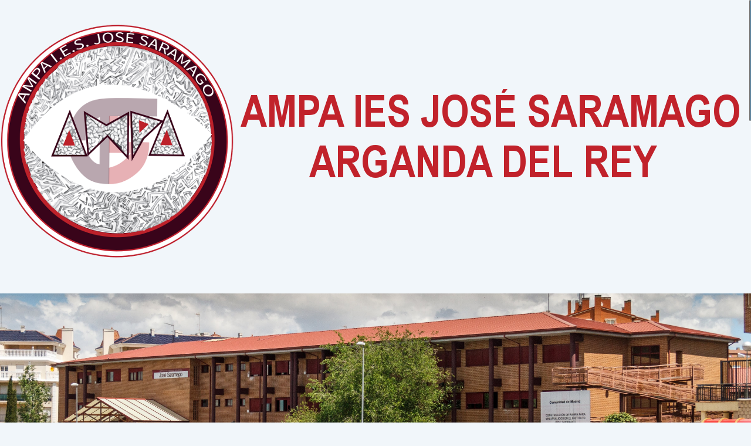

--- FILE ---
content_type: text/html; charset=UTF-8
request_url: http://ampaiesjosesaramago.org/index.php?start=4
body_size: 3905
content:

<!DOCTYPE html PUBLIC "-//W3C//DTD XHTML 1.0 Transitional//EN" "http://www.w3.org/TR/xhtml1/DTD/xhtml1-transitional.dtd">
<html xmlns="http://www.w3.org/1999/xhtml" xml:lang="es-es" lang="es-es" dir="ltr">
<head>
<base href="http://ampaiesjosesaramago.org/index.php" />
	<meta http-equiv="content-type" content="text/html; charset=utf-8" />
	<meta name="description" content="Web del AMPA IES José Saramago de Arganda del Rey" />
	<meta name="generator" content="Joomla! - Open Source Content Management" />
	<title>Inicio</title>
	<link href="/templates/blueocean/favicon.ico" rel="shortcut icon" type="image/vnd.microsoft.icon" />
	<link href="/plugins/system/jce/css/content.css?badb4208be409b1335b815dde676300e" rel="stylesheet" type="text/css" />
	<script src="/media/jui/js/jquery.min.js?204dd7756c503785a37ceaeb0918895a" type="text/javascript"></script>
	<script src="/media/jui/js/jquery-noconflict.js?204dd7756c503785a37ceaeb0918895a" type="text/javascript"></script>
	<script src="/media/jui/js/jquery-migrate.min.js?204dd7756c503785a37ceaeb0918895a" type="text/javascript"></script>
	<script src="/media/system/js/caption.js?204dd7756c503785a37ceaeb0918895a" type="text/javascript"></script>
	<script type="text/javascript">
jQuery(window).on('load',  function() {
				new JCaption('img.caption');
			});
	</script>

<meta name="viewport" content="width=device-width, initial-scale=1.0, maximum-scale=1.0, user-scalable=0" />
<link rel="stylesheet" href="/templates/blueocean/css/styles.css" type="text/css" />
<link rel="stylesheet" href="/templates/blueocean/css/template.css" type="text/css" />
<!-- Google Font -->
<link href='//fonts.googleapis.com/css?family=Montserrat|Droid+Sans:400,700&subset=latin,latin-ext' rel='stylesheet' type='text/css' />
<style type="text/css">
/* Template Style
---------------------------------------------------------------------- */
	body {
		font-family: 'Droid Sans', Verdana, Arial, Helvetica, sans-serif;
		font-weight: 400;
	}
	.sitedescription,
	.btn-primary, .flex-caption, div.list-title,
	.componentheading, a.readmore, .accordion-heading,
	blockquote, .btn-group,
	dl.article-info,
	dt.article-info-term,
	.pagination ul li a,
	.pagination p.counter.pull-right,
	.categories-list h4.item-title,
	div.contact fieldset legend,
	div.blog-featured fieldset legend,
	div.search fieldset legend,
	.cat-children h3.page-header,
	.lead, #nav ul li a, #menu-icon,
	h1, h2, h3, h4, h5, h6,
	.logo a, 
	div.profile legend,
	.hello,
	div.k2ItemsBlock ul li div.moduleItemTags b,
	span.itemNavigationTitle,
    h2.item-page-title	{
		font-family: 'Montserrat', sans-serif;
		font-weight: 400;
	}
	h1, h2, h3, h4, h5, h6,
	.logo a, 
	div.profile legend,
	.hello,
	div.k2ItemsBlock ul li div.moduleItemTags b,
	span.itemNavigationTitle {
		font-family: 'Montserrat', sans-serif;
		font-weight: 400;
	}
</style><script src="//ajax.googleapis.com/ajax/libs/jquery/1.8.3/jquery.min.js"></script>
<script type="text/javascript" src="/templates/blueocean/js/jquery.noconflict.js"></script>

<script type="text/javascript" src="/templates/blueocean/js/jquery.matchHeight-min.js"></script>
<script type="text/javascript">
jQuery(document).ready(function() {
    jQuery('#user1 .module, #user2 .module, #comp .cols-2 .item, #comp .cols-3 .item, #comp .cols-4 .item').matchHeight();
});
</script>


<link rel="stylesheet" href="/templates/blueocean/bootstrap/css/bootstrap.min.css" type="text/css" />
<script type="text/javascript" src="/templates/blueocean/bootstrap/js/bootstrap.min.js"></script>
<script type="text/javascript" src="/templates/blueocean/js/scrolltopcontrol.js"></script>

	<script type="text/javascript" src="/templates/blueocean/js/hoverIntent.min.js"></script>
    <script type="text/javascript" src="/templates/blueocean/js/superfish.js"></script>

    <script type="text/javascript">
		jQuery(window).bind('resize load',function(){
		if( jQuery(this).width() > 799 ){
			jQuery('#nav ul.menu').addClass('sf-js-enabled');
						jQuery('#nav ul.menu').superfish({
							pathLevels	: 4,
							delay		: 300,
							animation	: {opacity:'show',height:'show',width:'hide'},
							speed		: 'fast',
						});				
            jQuery('#nav ul.menu').superfish({
                           animation: {height:'show'},
                           onShow: function(){
                           jQuery(this).css("overflow", "visible");
                           }
                        });
		} else {
			jQuery('#nav ul.menu').removeClass('sf-js-enabled');
		}});	
</script>
<script type="text/javascript">
	jQuery(document).ready(function($){
		$('.nav-w').prepend('<a id="menu-icon">Menu</a>');
		$("#menu-icon").on("click", function(){
			$("#nav").slideToggle(500,"linear");
			$(this).toggleClass("active");
			
		});
	});
</script>

<script type="text/javascript" src="/templates/blueocean/js/jquery.tinyTips.js"></script>
<script type="text/javascript" src="/templates/blueocean/js/jquery-scrolltofixed-min.js"></script>
<script type="text/javascript" src="/templates/blueocean/js/tools.js"></script>
<script type="text/javascript" src="/templates/blueocean/js/jquery.nicescroll.min.js"></script>
<script type="text/javascript" src="/templates/blueocean/js/jquery.nicescroll.plus.js"></script>
<script type="text/javascript">
jQuery(document).ready(function() {
    jQuery("html").niceScroll({styler:"fb",cursorcolor:"#058ceb"});
});
</script>

</head>
<body class="background defaultbg">
<div id="scroll-top"></div>
<div id="header-w">
    <div id="header-top" class="row-fluid">
            <div class="logo"><a href="/"><img class="lightbloglogo" src="/images/NoTocar/logo_ampasaramago4.png" alt="AMPA IES José Saramago" /></a></div>
     
    	
	        <div class="bannertop">
        

<div class="custom" >
	<p><img src="/images/NoTocar/slide1.jpg" alt="slide1" width="4780" height="1248" style="border: #000000 none 100% / 1 / 0 stretch;" /></p></div>
 
        </div>
                      

				
</div>   			
</div>
			
	<div class="nav-w">
        <div id="nav">
		    
<ul class="menu">
<li  id="current" class="active  item-101 level1  first"><a href="/index.php" ><span class="menutitle">Inicio</span></a></li><li  class=" item-102 level1 "><a href="/index.php/ampa" ><span class="menutitle">AMPA</span></a></li><li  class=" item-103 level1 "><a href="/index.php/noticias" ><span class="menutitle">Noticias</span></a></li><li  class=" item-104 level1 "><a href="/index.php/actividades" ><span class="menutitle">Actividades</span></a></li><li  class=" item-106 level1 "><a href="/index.php/galeria" ><span class="menutitle">Galería</span></a></li><li  class=" item-107 level1 "><a href="/index.php/ventajas-de-ser-socio" ><span class="menutitle">Ventajas de ser socio</span></a></li><li  class=" item-108 level1  last"><a class="asociate" href="/index.php/asociate" ><span class="menutitle"><img src="/images/NoTocar/asociatepng2.png" alt="." /><span class="image-title">.</span> </span></a></li></ul>
              
        </div>
    </div> 			

<div id="main"> 
	<div id="wrapper-w"><div id="wrapper">
        <div id="comp-w"> 
		
				    					
				    					
        <div class="row-fluid">
                                              
                        <div id="comp" class="span9">
                            <div id="comp-i">
                            	<div id="system-message-container">
	</div>

                                <div class="blog-featured">




</div>


                                <div class="clr"></div>                             
                            </div>
                        </div>
                                        <div id="rightbar-w" class="span3 pull-right">
                    <div id="sidebar">
                        <div class="module  ">
	    <div class="module-body">
    	

<div class="custom" >
	<p style="text-align: center;"><span style="color: #bd212a; font-family: arial,helvetica,sans-serif; font-size: 18pt;"><strong>Asóciate</strong></span></p>
<hr />
<table border="2" style="width: 95%; background-color: #ece9e9; border: 2px solid #d03939; margin-left: auto; margin-right: auto;" rules="rows">
<tbody>
<tr>
<td style="text-align: center;"><!-- x-tinymce/html --><a href="/index.php/asociate"><span style="font-size: 14pt;"><span style="color: #bd212a;"> Si aún no eres Socio, aún estás a tiempo.</span> </span></a></td>
</tr>
</tbody>
</table>
<p style="text-align: center;"><span style="color: #bd212a;"><span style="font-size: 14pt;"></span></span></p></div>
    </div>
</div>
<div class="module  ">
	    <div class="module-body">
    	

<div class="custom" >
	<p style="text-align: center;"><span style="color: #bd212a; font-family: arial,helvetica,sans-serif; font-size: 18pt;"><strong>Contacto</strong></span></p>
<hr />
<table border="2" style="width: 95%; background-color: #ece9e9; border: 2px solid #d03939; margin-left: auto; margin-right: auto;" rules="rows">
<tbody>
<tr>
<td style="text-align: center;">
<p><!-- x-tinymce/html --><a href="/index.php/asociate"><span style="font-size: 14pt;"><span style="color: #bd212a;"> Puedes ponerte en contacto con nosotros en el correo </span></span></a><strong><a href="mailto:info@ampaiesjosesaramago.org">info@ampaiesjosesaramago.org</a> </strong><a href="mailto:info@ampaiesjosesaramago.org"><span style="color: #bd212a; font-size: 14pt;">o en el teléfono 633482696</span><span style="font-size: 14pt;"></span></a><strong><a href="mailto:info@ampaiesjosesaramago.org"><br /></a></strong></p>
<p><a href="https://es-es.facebook.com/ampa.josesaramago" target="_blank" rel="noopener"><span style="color: #bd212a;">Visita nuestro</span>&nbsp;&nbsp;<img src="http://ampaeuroparivas.org/images/fb.png" alt="" width="26" height="26" /> <span style="color: #bd212a;">Facebook</span></a></p>
</td>
</tr>
</tbody>
</table>
<p style="text-align: center;"><span style="color: #bd212a;"><span style="font-size: 14pt;"></span></span></p>
<div>&nbsp;</div></div>
    </div>
</div>
<div class="module  ">
	    <div class="module-body">
    	

<div class="custom" >
	<p style="text-align: center;"><span style="color: #bd212a; font-family: arial,helvetica,sans-serif; font-size: 18pt;"><strong>Enlaces</strong></span></p>
<hr />
<table border="2" style="width: 95%; background-color: #ece9e9; border: 2px solid #d03939; margin-left: auto; margin-right: auto;" rules="rows">
<tbody>
<tr>
<td style="text-align: center;">
<p><!-- x-tinymce/html --><span style="color: #bd212a;"><a href="http://iesjosesaramago.com/" target="_blank" rel="noopener" style="color: #bd212a;"><span style="font-size: 14pt;">IES José Saramago</span></a></span></p>
<p><a href="https://www.ayto-arganda.es/" target="_blank" rel="noopener"><span style="color: #bd212a; font-size: 14pt;">Ayuntamiento de Arganda</span></a></p>
<p><a href="https://www.fapaginerdelosrios.org/" target="_blank" rel="noopener"><span style="color: #bd212a; font-size: 14pt;">F.A.P.A. </span><span style="font-size: 14pt;"></span></a></p>
<p><a href="https://www.educa2.madrid.org/educamadrid/" target="_blank" rel="noopener"><span style="color: #bd212a; font-size: 14pt;">Portal Educamadrid</span></a></p>
<p><a href="https://www.educa2.madrid.org/web/direcciones-de-area/dat-este" target="_blank" rel="noopener"><span style="color: #bd212a; font-size: 14pt;">DAT-ESTE Madrid</span></a></p>
<p><a href="http://www.educacionyfp.gob.es/mc/cee/portada.html" target="_blank" rel="noopener"><span style="color: #bd212a; font-size: 14pt;">Consejo Escolar del Estado</span></a></p>
<p><a href="https://www.educacionyfp.gob.es/portada.html" target="_blank" rel="noopener"><span style="color: #bd212a; font-size: 14pt;">Ministerio de Educación, Cultura y Deporte</span></a></p>
</td>
</tr>
</tbody>
</table>
<p style="text-align: center;"><span style="color: #bd212a;"><span style="font-size: 14pt;"></span></span></p>
<div>&nbsp;</div>
<div>&nbsp;</div>
<div>&nbsp;</div></div>
    </div>
</div>

                    </div>
                    </div>
                                        </div>
		<div class="clr"></div>

					   
        </div>
        <div class="clr"></div>                       
  </div></div>  
</div>

                   

			    
<div id="bottom_wrapper">			
				 

				

</div>

<div id="footer-w"><div id="footer">

<ul class="social">
		</ul>
   
       
<div class="copyright">Copyright &copy; 2026 AMPA IES José Saramago <br />Todos los derechos de autor están reservados para el AMPA IES José Saramago <a href="http://joothemes.net" target="_blank"> en Arganda del Rey</a>.</div>
<div class="clr"></div>
</div>
</div>

<div class="stickysocial">

<ul class="social">
		</ul>
 
</div>


	</body>
</html>

--- FILE ---
content_type: text/css
request_url: http://ampaiesjosesaramago.org/templates/blueocean/css/template.css
body_size: 26131
content:
/*******************************************************************************************

Blue Ocean Free Joomla! 3 Responsive Template - June 2017
Package tpl-blue-ocean-free-rwd-j3.zip
Version 1.0

@copyright	Copyright (C) 2017 JooThemes.net 

http://joothemes.net

*******************************************************************************************/

body.background.defaultbg {background: #f1f6fa;}
body.background.lnd {background:url(../images/bg/lnd.png) repeat;}
body.background.ilu {background:url(../images/bg/ilu.png) repeat;}
body.background.ski {background:url(../images/bg/ski.png) repeat;}
body.background.reti {background:url(../images/bg/reti.png) repeat;}
body.background.la {background:url(../images/bg/la.png) repeat;}
body.background.wbs {background:url(../images/bg/wbs.png) repeat;}
body.background.lght {background:url(../images/bg/lght.png) repeat;}
body.background.nn {background:url(../images/bg/nn.png) repeat;}
body.background.noisel {background:url(../images/bg/noisel.png) repeat;}
body.background.hex {background:url(../images/bg/hex.png) repeat;}
body.background.agrey {background:url(../images/bg/agrey.png) repeat;}
body.background.pyr {background:url(../images/bg/pyr.png) repeat;}
body.background.lknb {background:url(../images/bg/lknb.png) repeat;}

body.contentpane {padding: 20px;}
div.formelm label{
	width: 100px; display: inline-block; margin-bottom: 7px;
}

/*mod_search*/

#top form.form-inline{
	width: 245px;
	height: auto;
	float: right;
	margin: 0 7px 0 0;
}

#top input#mod-search-searchword{
	background-color: #e7e7e7;
	width: 142px;
	height: 25px;
	padding: 0px 5px 0px 10px;
	float: left;
	display: inline;
	font-size: 12px;
	color: #353535;
	border: 1px solid #e4e4e4 !important;
	-webkit-border-radius:0;-moz-border-radius:0;border-radius:0;
}

#top input#mod-search-searchword:hover, #top input#mod-search-searchword:focus{
   -webkit-box-shadow: 0px 0px 100px 0px #e7e7e7;
   -moz-box-shadow: 0px 0px 100px 0px #e7e7e7;
    box-shadow: 0px 0px 100px 0px #e7e7e7; 
}

input#mod-search-searchword{
	width: 106px;
	height: 32px !important;
	padding: 0px 5px 0px 10px;
	float: left;
	display: inline;
	font-size: 14px;
}

input.button, button.button, button, .btn-primary{
	background-color: #343434;
	height: auto;
	padding: 6px 14px;
	color: #fff;
	cursor: pointer;
	font-size: 14px;
	text-transform: uppercase;
	border: 0;
	-webkit-border-radius: 0;
   -moz-border-radius: 0;
   border-radius: 0;
   text-shadow: 0 -1px 0 rgba(52,52,52, 1);
}

input.button:hover, button.button:hover, button:hover, .btn-primary:hover{
 	color: #fff;
	background-color: #058ceb;
	border: 0;
}

#topbottom input#mod_search_searchword:hover,
#topbottom input#mod_search_searchword:focus{
	background-color: #636363;
	border: 1px solid #e4e4e4;
}

#topbottom input.button{
	float: right;
}


/*Slideshow*/

#slide-wrap {
	width: 100%;
	height: auto;
	overflow: hidden; clear: both;
	margin: 0;
	padding: 0;
}

.flexslider {
	width: auto; max-width: 100%; margin: 0 auto;
}

/*Typo*/

div.blog-featured h1.componentheading{
	padding: 20px 0; margin-bottom: 15px; text-transform: uppercase; text-align: center;
}

.items-row.cols-1 h2.item-page-title, .items-row.cols-1 h2.item-page-title a {font-size: 30px; color: #343434; line-height: normal; text-align: center;}
.items-row h2.item-page-title, .items-row h2.item-page-title a {font-size: 24px; color: #343434; line-height: normal; text-align: center;}
.items-row h2.item-page-title a:hover {font-size: 24px; color: #058ceb;}
.items-row.cols-1 h2.item-page-title a:hover {font-size: 30px; color: #058ceb;}

.leading-row h2.item-page-title{
	text-align: center;
}

#wrapper .thumbnail {display:block;padding:0 !important;-radius:0;-moz-border-radius:0;border-radius:0; border: 0;-webkit-box-shadow:0 0 0 !important;-moz-box-shadow:0 0 0 !important;box-shadow:0 0 0 !important; overflow: hidden;}
#wrapper .thumbnail img, .imgborder{-webkit-transition:all 0.2s ease-in-out;-moz-transition:all 0.2s ease-in-out;-o-transition:all 0.2s ease-in-out;transition:all 0.2s ease-in-out;}
#wrapper a.thumbnail:hover{border-color:#000;-webkit-box-shadow:0 1px 4px rgba(0, 105, 214, 0.25);-moz-box-shadow:0 1px 4px rgba(0, 105, 214, 0.25);box-shadow:0 1px 4px rgba(0, 105, 214, 0.25);}
#wrapper .thumbnail>img{display:block;width: 100%; max-width:100%;margin-left:auto;margin-right:auto;}
#wrapper .thumbnail .caption{padding:9px;color:#555555;}

#wrapper .contact .thumbnail {display:inline-block;}

div .thumbnail img, .imgborder {border: 0 !important;}

.item-page ul, div.description ul, .category-desc ul { list-style: none; margin: 0 0 15px 5px;}

.item-page ul li, div.description ul li, .category-desc ul li, ul#archive-items li ul li, ul.level_1 li{
	padding: 0;
	text-decoration: none;
 }
 
.item-page ul li:before, div.description ul li:before, .category-desc ul li:before, ul#archive-items li ul li:before, ul.level_1 li:before {
content:'';
width: 0;
height: 0;
display: inline-block;
vertical-align: middle;
margin-top: -3px;
margin-right: 7px;
border-style: solid;
border-width: 4px;
border-color: #058ceb;
line-height: 0px;
_border-color: #058ceb;
_filter: progid:DXImageTransform.Microsoft.Chroma(color='#058ceb');

-webkit-border-radius: 4px;
    -moz-border-radius: 4px;
    border-radius: 4px;

 }
 
.item-page ul li.previous:before, .item-page ul li.next:before, .item-page ul.tags.inline li:before, .edit.item-page ul.nav.nav-tabs li:before{
	content:none;
}
 
.item-page ol, div.description ol, .category-desc ol { counter-reset: li; margin-bottom: 15px; list-style: none; padding: 0}

.item-page ol li, div.description ol li, .category-desc ol li{ position: relative; padding-left: 30px;}

.item-page ol li:before, div.description ol li:before, .category-desc ol li:before { 
	content: counter(li); 
	counter-increment: li; 
	background: #058ceb; 
	color: #fff;
	font: normal 14px/24px sans-serif; 
	height: 24px; 
	text-align: center; 
	text-shadow: 0 1px 1px #035fa1;
	width: 24px; 
	position: absolute; 
	left: 0; 
	top: 2px; 
	-webkit-border-radius: 12px;
	   -moz-border-radius: 12px;
	        border-radius: 12px;
}
 
.category-desc {padding-top: 40px;}
.category-desc a {color: #058ceb; font-weight: 700;}

.items-more .nav.nav-tabs.nav-stacked>li{border: 0 !important;}
.nav.nav-tabs.nav-stacked>li>a{background-color:#fff!important; color:#444 !important; padding: 5px 0;}
.nav.nav-tabs.nav-stacked>li>a:hover {color: #058ceb !important; padding: 5px 0;}

/*Readmore*/

p.readm {margin: 15px 0 0 0; text-align: center;}

p.readmore a, a.readmore, div.item a.readmore, .flex-caption a{
 	background-color: #058ceb !important;
 	color: #fff !important;
	padding: 8px 16px;
	display: inline-block;
	text-decoration: none;
	text-transform: uppercase;
	font-size: 12px;
	font-weight: 400;
	letter-spacing: 1px;
	text-shadow: 0 1px 1px #000 !important;
	-webkit-transition: all 0.5s ease;-moz-transition: all 0.5s ease;-o-transition: all 0.5s ease;transition: all 0.5s ease;
 }
 
p.readmore a:hover, a.readmore:hover, div.item a.readmore:hover, .flex-caption a:hover{
 	color: #fff !important;
 	background-color: #676767 !important;
 	text-shadow: 0 1px 1px #000 !important;
 		-webkit-animation-name: pulse;
	-moz-animation-name: pulse;
	-o-animation-name: pulse;
	animation-name: pulse;
	animation-delay: 0.1s; /* W3C and Opera */
	-moz-animation-delay: 0.1s; /* Firefox */
	-webkit-animation-delay: 0.1s; /* Safari and Chrome */
	-webkit-animation-fill-mode:both;
	-moz-animation-fill-mode:both;
	-ms-animation-fill-mode:both;
	-o-animation-fill-mode:both;
	animation-fill-mode:both;
	-webkit-animation-duration:0.3s;
	-moz-animation-duration:0.3s;
	-ms-animation-duration:0.3s;
	-o-animation-duration:0.3s;
	animation-duration:0.3s;
 }
 
span.hits{
	padding: 10px 0 0 0; display: block;
}
 
/*Sigplus gallery*/

body div.sigplus-gallery ul > li img { margin:5px !important; border: 0 !important; padding:0px !important; }
body div.sigplus-gallery ul > li img { margin:5px !important; border: 0 !important; padding:0px !important; }

/*Usermap*/

#usermap_wrapper{
	width: 100%;
	height: auto;
	padding: 40px 0;
}

#usermap{
	width: auto; max-width: 1200px; 
	margin: 0 auto;
	height: auto;
	overflow: hidden;
	clear: both;
}
 
 /*Bottom*/
 
 #bottom_wrapper{
   background-color: #f1f6fa;
   text-shadow: 0 1px 1px #fff;
   width: 100%;
	height: auto;
	padding: 0;
	overflow: hidden;
}

#bottomgallery_wrapper{
 	width: 100%;
	height: auto;
	background-color: #fafafa;
	padding: 35px 0 45px 0;
 }

#bottomgallery{
	width: 100%; padding-left: 56px; padding-right: 56px;  
	margin: 0 auto;
	height: auto;
	margin-bottom: 0;
	overflow: hidden;
	clear: both;
	text-align: left;
	position: relative;
}

#user56{
	width: 100%; padding: 56px;
	height: auto;
	text-align: left;
	overflow: hidden;
	clear: both;
	color: #555;
}


#user5, #user6{
	width: 100%; padding-left: 56px; padding-right: 56px; 
	height: auto;
   padding: 0;
	overflow: hidden;
	clear: both;
}

#user5w, #user6w { padding:20px 0 0 0;}

#bottomgallery h3 {
	color: #444;
	background-color: transparent;
	font-size: 20px;
	padding: 0 15px 5px 0;
	margin: 0 0 10px 0;
}

#user5 h3, #user6 h3{
	color: #444;
	background-color: transparent;
	font-size: 20px;
	text-transform: uppercase;
	padding: 0 15px 5px 15px;
	margin: 0 0 10px 0;
}

#bottom_modules ul, #bottomgallery ul, #user5 ul, #user6 ul{
	list-style: none;
	margin: 0 0 15px 0;
	padding: 0;
}

#bottom_modules ul li, #bottomgallery ul li, #user5 ul li, #user6 ul li, #bottom_wrapper form a{
  margin: 0 0 3px 0;
  padding: 2px 0 4px 0;
}

a.llast{
	border-bottom: 0 !important;
}

#bottom_modules ul li:last-child, #bottomgallery ul li:last-child, #user5 ul li:last-child, #user6 ul li:last-child{
  border-bottom: none;
}


#bottom_modules .moduletable ul li a, #bottom_modules a, #bottomgallery ul li a, #user5 ul li a, #user5 a, #user6 ul li a, #user6 a{
	text-decoration: none;
	color: #555;
	display: block;
	border-bottom: 2px solid #f1f6fa;
}

#bottom_modules .moduletable ul li a:hover, #bottom_modules a:hover, #bottomgallery a:hover, #user5 a:hover, #user6 a:hover{
	color: #058ceb; border-bottom: 2px solid;
}

#bottom_modules a, #bottomgallery a{
	color: #555;
	text-decoration: none;
}

#bottom_modules a:hover, #bottomgallery a:hover{
   color:#000;
}

#user5 .module, #user6 .module{
	margin-bottom: 30px;
} 

#bottom_modules .modulecontent, #bottomgallery .modulecontent, #user5 .module-body, #user6 .module-body{
	padding: 15px 15px 0 15px;
}

#bottomgallery .module-body{
	padding-top: 15px;
}

#bottom_wrapper form label {font-size: 12px !important}
#bottom_wrapper form .nav-list {padding:5px 0 0 0;margin-bottom:0;}
#bottom_wrapper form a i {display: none;}

/*--------------------*/

input:hover, input.invalid:hover, select:hover, textarea:hover, form#emailForm input.inputbox:hover, input.inputbox:hover, .modulecontent form.form-login fieldset input:hover, input.inputbox.search-query:hover,
input:focus, input.invalid:focus, select:focus, textarea:focus, form#emailForm input.inputbox:focus, input.inputbox:focus, .modulecontent form.form-login fieldset input:focus, input.inputbox.search-query:focus{
	border: 1px solid #000;
	-webkit-transition: all 0.5s ease;-moz-transition: all 0.5s ease;-o-transition: all 0.5s ease;transition: all 0.5s ease;
}

button.button.btn:hover, button.btn:hover, input.button.btn:hover, input.btn:hover{
	-webkit-transition: all 0.5s ease;-moz-transition: all 0.5s ease;-o-transition: all 0.5s ease;transition: all 0.5s ease;
}

.input-append .add-on, .input-prepend .add-on{
	line-height: 30px !important;
	height: 30px !important;
}


/*bottom social icons*/

#bottom_social_wrapper{
 	width: 100%;
 	height: auto;
	min-height: 38px;
	font-size: 12px;
	background-color: #000;
 }
 
#bottom_social{
	width: auto; max-width: 1200px;
	height: auto;
	margin: 0 auto;
 }

#bottom_social ul.social {list-style: none; text-align: center; padding: 4px 0 0 0;}
#bottom_social ul.social li {display: inline; padding: 0 1px;}


/*Footer*/

#footer ul.menu {font-size: 18px; list-style: none; margin: 0 0 35px 0;}
#footer ul.menu li {display: inline; padding-right: 24px;}

/*Search*/

div#archive, #searchForm{
	padding: 15px;
	overflow: hidden;
color:#676767;margin-bottom:10px; padding:10px 15px;
background: #fbfbfb;
}

div.searchintro, div.ordering-box, div.form-limit{
	margin: 20px 0 0 0;
}

div.search-results{
	margin: 35px 0 0 0;
}

dd.result-category, dd.result-created{
	font-size: 14px; text-transform: uppercase; color: #A0A0A0;
}

label input[type="checkbox"], label input[type="radio"]{display: inline-block; vertical-align: top;}

/*Contact*/

.list-title{
	padding: 5px; background: #f1f6fa; font-size: 22px; margin: 5px 0 10px 0;
}

.list-title a{
	color: #058ceb;
}

/*Breadcrumb*/

#breadcrumb-w{
 	width: 100%;
	height: auto;
	padding: 0;
	font-size: 16px;
   background: rgba(255, 255, 255, 1);
}

ul.breadcrumb{
   width: auto; width: 100%; margin: 0 auto;
	color:#444;padding:20px 56px; text-shadow: 0 1px 1px rgba(255, 255, 255, 0.5);
}

ul.breadcrumb li{
	text-shadow: 0 0 0 #fff;
}


ul.breadcrumb a{
	color: #676767;
}

.breadcrumb a:hover{
	color: #0591f3; text-decoration: underline;
}

.breadcrumb li.active{
	color: #676767; font-weight: 400;
}

ul.breadcrumb div{display:inline-block; line-height: 28px; padding: 0 1px}

ul.breadcrumb .divider{color:#B5B5B5;}

/*tags*/

ul.category.list-striped{
	list-style: none; margin: 0;
}

ul.category.list-striped li{
	 
}

ul.category.list-striped h3{
	padding: 10px 0;
}

.registration form label,
.remind form label,
.reset form label,
.login form label,
.profile__edit form label,
.edit label
{
	display: inline-block;
	margin-right: 20px;
}

.profile .dl-horizontal dt{float:left;width:140px;clear:left;text-align:left;overflow:hidden;text-overflow:ellipsis;white-space:nowrap;}
.profile .dl-horizontal dd{margin-left:150px;}


/* Mobile Table*/
@media screen and (min-width: 768px) {

.contact .dl-horizontal {margin-bottom: 20px;}
.contact .dl-horizontal:after{clear: none;}
.contact .dl-horizontal dt{width: 150px;}
.contact .dl-horizontal dd{margin-left:160px;}
.contact .contact-position.dl-horizontal dd{margin-left: 160px;}

}


@media screen and (max-width: 240px) {

#header {height: auto; min-height: 110px; padding: 10px 0;}
.logo {margin-top:15px; margin-bottom: 15px; text-align: center; width: 95%;}
.logo a{line-height: 36px !important; font-size:32px !important;}
.logo a span{display: block; width: 95%; text-align: center;}
.logo a span.sitedescription {float: none; font-size:14px; text-align: center; width: 95%; display: block;}

#wrapper-w { padding: 0 !important;}
div.item { padding-bottom: 15px; margin-bottom: 15px; }
div.blog .items-row {border-bottom: 0; padding-bottom: 0; margin-bottom: 0; }

div.search, ul.flex-direction-nav {display: none;}

input,textarea,.uneditable-input{width:150px !important;}

.componentheading {font-size:20px; line-height:26px;}
.blog-featured .items-row{padding: 15px 0 0 0;}

#bottomgallery_wrapper {padding: 30px 0 0 0;}

h1{font-size:20px; line-height:22px;}h2 {font-size:18px; line-height:18px;}h3 {font-size:16px; line-height:16px;}h4,h5,h6 {font-size:14px; line-height:14px;}

#user2 .module, #user3 .module, #comp, #sidebar .module, #user4w {padding: 10px;}

.search .inputbox {width: 120px;}

}

@media screen and (min-width: 241px) and (max-width: 320px) {

#header {height: auto; min-height: 60px; padding: 15px 0 0 0;}
.logo {margin-top:15px; margin-bottom: 15px; text-align: center; width: 95%;}
.logo a{line-height: 46px !important; font-size:42px !important;}
.logo a span{display: block; width: 100%; text-align: center;}
.logo a span.sitedescription {float: none; font-size:18px; text-align: center; width: 100%; display: block;}

ul.flex-direction-nav {display: none;}

#wrapper-w { padding:0 !important;}
div.item { padding-bottom: 15px; margin-bottom: 15px; }
div.blog .items-row {border-bottom: 0; padding-bottom: 0; margin-bottom: 0; }

.contact .pull-right {float: left !important; display: block; width: 100%;}
.contact .thumbnail.pull-right {margin-left: 0 !important; float: left !important; }
.contact .thumbnail>img{margin-left:0 !important;}

#bottom_social_wrapper { padding-bottom: 7px;}

h1{font-size:22px; line-height:24px;}h2 {font-size:20px; line-height:20px;}h3 {font-size:18px; line-height:18px;}h4,h5,h6 {font-size:16px; line-height:16px;}

#user2 .module, #user3 .module, #sidebar .module, #user4w {padding: 10px;}
#comp-w, #comp {padding-left: 0; padding-right: 0;}
.item-page, .reset, .remind, .registration, .login, .profile, .profile-edit, .edit, .search, .contact-category, .contact, .osmap-sitemap, .tag-category {padding: 15px;}
#jc h4 {padding: 35px 0 19px 15px;}
#comments .comments-list {margin-left: 15px;}
#jc .jcbox {margin: 0 15px 0 0;}
#comments-form {margin: 0 15px;}
.thumbnail.pull-right {margin-left: 0!important; float: left;}
ul.breadcrumb, #bottomgallery h3 {text-align: center;}

.search .inputbox {width: 120px;}

}

@media screen and (min-width: 321px) and (max-width: 480px) {

div#top {display: none;}

.logo {margin-top:15px; margin-bottom: 15px; text-align: center; width: 100%;}
.logo a{line-height: 46px !important; font-size:42px !important;}
.logo a span{display: block; width: 100%; text-align: center;}
.logo a span.sitedescription {float: none; font-size:18px; text-align: center; width: 100%; display: block;}

ul.flex-direction-nav {display: none;}

#wrapper-w { padding:20px 0 0 0 !important;}
div.item { padding-bottom: 15px; margin-bottom: 15px; }
div.blog .items-row {border-bottom: 0; padding-bottom: 0; margin-bottom: 0; }

h1{font-size:24px; line-height:24px;}h2 {font-size:20px; line-height:20px;}h3 {font-size:18px; line-height:18px;}h4,h5,h6 {font-size:16px; line-height:16px;}

.thumbnail.pull-right {margin-left: 0!important; float: left;}
ul.breadcrumb, #bottomgallery h3 {text-align: center;}

.search .inputbox {width: 120px;}

}

@media screen and (min-width: 481px) and (max-width: 599px) {

div#top {display: none;}

.logo {margin-top:15px; margin-bottom: 15px; text-align: center; width: 100%;}
.logo a span{display: block; width: 100%; text-align: center;}
.logo a span.sitedescription {float: none; font-size:18px; text-align: center; width: 100%; display: block;}

#wrapper-w { padding:20px 0 0 0 !important;}
div.item {padding-bottom: 15px; margin-bottom: 15px; }
div.blog .items-row {border-bottom: 0; padding-bottom: 0; margin-bottom: 0; }
h1{font-size:26px; line-height:26px;}h2 {font-size:20px; line-height:20px;}h3 {font-size:18px; line-height:18px;}h4,h5,h6 {font-size:16px; line-height:16px;}

.thumbnail.pull-right {margin-left: 0!important; float: left; width: 100%;}
ul.breadcrumb, #bottomgallery h3 {text-align: center;}

}

@media screen and (max-width: 600px) {

.sliderJssidebarinner {display: none;}
#wrapper {padding: 0;}
.catbg, #comp .item, #comp .leading-row, #sidebar .module, #user56, #footer {padding: 20px;}
.item-page, .reset, .remind, .registration, .login, .profile, .profile-edit, .edit, .search, .contact-category, .contact, .osmap-sitemap, .tag-category {padding: 15px;}
#bottomgallery {padding: 0 20px;}

.contact-form .form-horizontal .controls {
    margin-left: 0;
}

.contact-form input, .contact-form textarea{
	width: 100%;
}
.contact-form  .form-horizontal .control-label {
    width: 100% !important; text-align: left;
}


}


@media screen and (min-width: 600px) and (max-width: 797px) {

.logo {margin-top:15px; margin-bottom: 15px; text-align: center; width: 100%;}
.logo a span{display: block; width: 100%; text-align: center;}
.logo a span.sitedescription {float: none; font-size:18px; text-align: center; width: 100%; display: block;}

#wrapper-w { padding:20px 0 0 0 !important;}
div.item {padding-bottom: 15px; margin-bottom: 15px; }
div.blog .items-row {border-bottom: 0; padding-bottom: 0; margin-bottom: 0; }

ul.breadcrumb {padding:6px 0 4px 10px;}

div#footer {text-align: center;}

.osmap-items ul.level_0{
  columns: 1 !important;
  -webkit-columns: 1 !important;
  -moz-columns: 1 !important;
  }

div.blog .items-row {border-bottom: 0; padding-bottom: 0; margin-bottom: 0; }

div.span3, div.span4, div.span6 {padding-bottom: 20px; margin-bottom: 20px; }
#bottom_wrapper div.span3, #bottom_wrapper div.span4, #bottom_wrapper div.span6, #bottom_wrapper div.span12 {border-bottom: 0; padding-bottom: 5px; margin-bottom: 15px; }

input[type=checkbox] { width: auto !important;}

ul.breadcrumb, #bottomgallery h3 {text-align: center;}

}

@media screen and (min-width: 384px) and (max-width: 768px) {

}

@media screen and (min-width: 768px) and (max-width: 979px) {

#comp .item, #comp .leading-row{
	padding: 25px;
}

}


@media screen and (max-width: 797px) {
 
#header {min-height: 40px;}
img.lightbloglogo {margin: 0 auto;  display: block;}
.bannertop{float: none; text-align: center; overflow: hidden; clear: both; display: block; width: 100%;}
#prev, #next, #topcontrol, ul.flex-direction-nav, .stickysocial {display: none !important;}
#user1w {margin: 0 auto 30px auto !important;}
#comp-w {padding-left: 15px !important; padding-right: 15px !important;}	

}


@media screen and (max-width:999px) {

.osmap-items ul.level_0{
  columns: 2 !important;
  -webkit-columns: 2 !important;
  -moz-columns: 2 !important;
  }

}

@media screen and (min-width:999px) {

}

@media screen and (max-width:980px) {
#nav ul li a {padding: 0 8px;}
}



@media screen and (max-width:1024px) {

#comp-w {padding-left: 15px !important; padding-right: 15px !important;}

}


@media screen and (min-width: 980px) and (max-width:1200px){
#nav ul li a {padding: 0 16px;}
}



/*End mobile override*/

.osmap-items{
	padding: 35px 0 0 0;
}

.osmap-items ul.level_0{
  columns: 2;
  -webkit-columns: 2;
  -moz-columns: 2;
  margin: 0;
  }
  
 .osmap-items ul {list-style: none;}
  
.muted{
	margin-top: 30px;
}

.contact dl.contact-address.dl-horizontal{
	margin-bottom: 20px;
}

/* ToolTip CSS  */
#tiptip_holder {
	display: none;
	position: absolute;
	top: 0;
	left: 0;
	z-index: 99999;
}

#tiptip_holder.tip_top {
	padding-bottom: 5px;
}

#tiptip_holder.tip_bottom {
	padding-top: 8px;
}

#tiptip_holder.tip_right {
	padding-left: 5px;
}

#tiptip_holder.tip_left {
	padding-right: 5px;
}

#tiptip_content {
	font-size: 14px;
	font-weight: 400;
	color: #fff;
	text-shadow: none;
	text-align: center;
	text-transform: uppercase;
	line-height: 1.4em;
	padding: 9px 14px;
	background-color: rgb(52,52,52);
	background-color: rgba(52,52,52,1);
}

#tiptip_arrow, #tiptip_arrow_inner {
	position: absolute;
	border-color: transparent;
	border-style: solid;
	border-width: 6px;
	height: 0;
	width: 0;
}

#tiptip_holder.tip_top #tiptip_arrow {
	border-top-color: rgb(52,52,52);
	border-top-color: rgba(52,52,52,1);
}

#tiptip_holder.tip_bottom #tiptip_arrow {
	border-bottom-color: rgb(52,52,52);
	border-bottom-color: rgba(52,52,52,1);
}

#tiptip_holder.tip_right #tiptip_arrow {
	border-right-color: rgb(52,52,52);
	border-right-color: rgba(52,52,52,1);
}

#tiptip_holder.tip_left #tiptip_arrow {
	border-left-color: rgb(52,52,52);
	border-left-color: rgba(52,52,52,1);
}

#tiptip_holder.tip_top #tiptip_arrow_inner {
	margin-top: -7px;
	margin-left: -6px;
	border-top-color: rgb(52,52,52);
	border-top-color: rgba(52,52,52,1);
}

#tiptip_holder.tip_bottom #tiptip_arrow_inner {
	margin-top: -5px;
	margin-left: -6px;
	border-bottom-color: rgb(52,52,52);
	border-bottom-color: rgba(52,52,52,1);
}

#tiptip_holder.tip_right #tiptip_arrow_inner {
	margin-top: -6px;
	margin-left: -5px;
	border-right-color: rgb(52,52,52);
	border-right-color: rgba(52,52,52,1);
}

#tiptip_holder.tip_left #tiptip_arrow_inner {
	margin-top: -6px;
	margin-left: -7px;
	border-left-color: rgb(52,52,52);
	border-left-color: rgba(52,52,52,1);
}

/*End ToolTip*/

/*Greyscale filter*/

.grayscale, .ot_image {
  /* Firefox 10+, Firefox on Android */
  filter: url("data:image/svg+xml;utf8,<svg xmlns='http://www.w3.org/2000/svg'><filter id='grayscale'><feColorMatrix type='matrix' values='0.3333 0.3333 0.3333 0 0 0.3333 0.3333 0.3333 0 0 0.3333 0.3333 0.3333 0 0 0 0 0 1 0'/></filter></svg>#grayscale");

  /* IE 6-9 */
  filter: gray;

  /*
    Chrome 19+,
    Safari 6+,
    Safari 6+ iOS,
    Opera 15+
  */
  -webkit-filter: grayscale(100%);
}

.grayscale.grayscale-fade, .ot_image {
  -webkit-transition: -webkit-filter .5s;
}

.grayscale.grayscale-fade:hover, .ot_image:hover {
  -webkit-filter: grayscale(0%);
  filter: none;
}

.grayscale-replaced.grayscale-fade svg, .ot_image svg{
  opacity: 1;
  -webkit-transition: opacity .5s ease;
  transition: opacity .5s ease;
}

.grayscale-replaced.grayscale-fade:hover svg, .ot_image:hover svg {
  opacity: 0;
}

/* End greyscale filter*/


/* Images transform */

#comp-i .thumbnail img:hover
{
-ms-transform:scale(1.15);
-webkit-transform:scale(1.15);
transform:scale(1.15);-moz-opacity:0.90;-khtml-opacity:0.90;opacity:0.90;-ms-filter:"progid:DXImageTransform.Microsoft.Alpha"(Opacity=90)
}

#comp-i .thumbnail img
{
-ms-transform: scale(1));
-ms-transition: all 0.2s ease-out 0s;
-webkit-transform: scale(1);
-webkit-transition: all 0.2s ease-out 0s;
transform: scale(1);
transition: all 0.2s ease-out 0s;
}